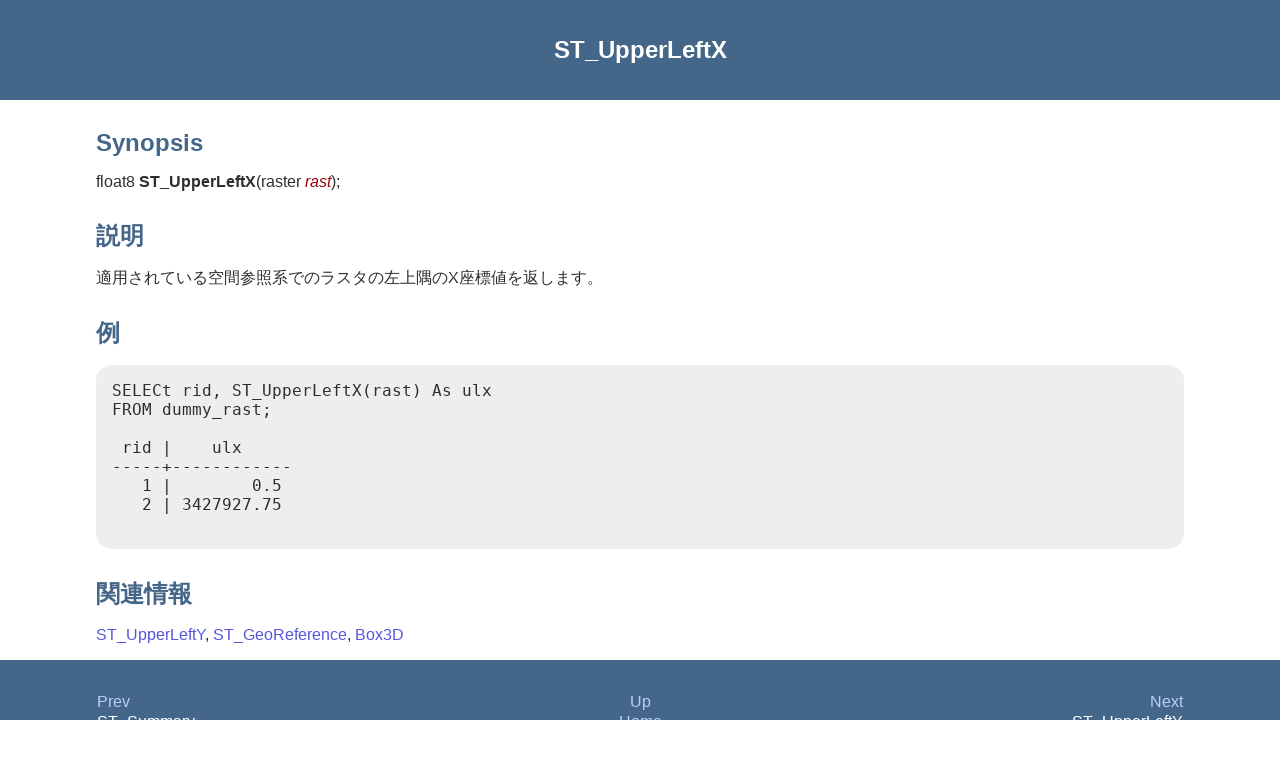

--- FILE ---
content_type: text/html
request_url: https://postgis.net/docs/manual-dev/ja/RT_ST_UpperLeftX.html
body_size: 1231
content:
<?xml version="1.0" encoding="UTF-8" standalone="no"?>
<!DOCTYPE html><html xmlns="http://www.w3.org/1999/xhtml">
  <head>
    <title>ST_UpperLeftX</title>
    <link rel="stylesheet" type="text/css" href="../style.css"/>
    <meta name="generator" content="DocBook XSL Stylesheets V1.79.2"/>
    <link rel="prev" href="RT_ST_Summary.html" title="ST_Summary"/>
    <link rel="next" href="RT_ST_UpperLeftY.html" title="ST_UpperLeftY"/>
  </head>
  <body>
    <header>
      <div class="navheader">
        <table style="width: 100%; ">
          <tr>
            <th style="text-align: center; " colspan="3">ST_UpperLeftX</th>
          </tr>
          <tr>
            <td style="width: 20%; text-align: left; "><a accesskey="p" href="RT_ST_Summary.html">Prev</a> </td>
            <th style="width: 60%; text-align: center; ">11.4. ラスタアクセサ</th>
            <td style="width: 20%; text-align: right; "> <a accesskey="n" href="RT_ST_UpperLeftY.html">Next</a></td>
          </tr>
        </table>
      </div>
    </header>
    <div class="refentry" id="RT_ST_UpperLeftX">
      <div class="titlepage"/>
      <div class="refnamediv">
        <h2>Name</h2>
        <p>ST_UpperLeftX — 適用されている空間参照系でのラスタの左上隅のX座標値を返します。</p>
      </div>
      <div class="refsynopsisdiv">
        <h2>Synopsis</h2>
        <div class="funcsynopsis">
          <p><code class="funcdef">float8 <strong class="fsfunc">ST_UpperLeftX</strong>(</code>raster  <var class="pdparam">rast</var><code>)</code>;</p>
        </div>
      </div>
      <div class="refsection" id="id31715">
        <h2>説明</h2>
        <p>適用されている空間参照系でのラスタの左上隅のX座標値を返します。</p>
      </div>
      <div class="refsection" id="id31718">
        <h2>例</h2>
        <pre class="programlisting">SELECt rid, ST_UpperLeftX(rast) As ulx
FROM dummy_rast;

 rid |    ulx
-----+------------
   1 |        0.5
   2 | 3427927.75
                </pre>
      </div>
      <div class="refsection" id="id31721">
        <h2>関連情報</h2>
        <p><a class="xref" href="RT_ST_UpperLeftY.html" title="ST_UpperLeftY">ST_UpperLeftY</a>, <a class="xref" href="RT_ST_GeoReference.html" title="ST_GeoReference">ST_GeoReference</a>, <a class="xref" href="RT_Box3D.html" title="Box3D">Box3D</a></p>
      </div>
    </div>
    <footer>
      <div class="navfooter">
        <table style="width: 100%; ">
          <tr>
            <td style="width: 40%; text-align: left; "><a accesskey="p" href="RT_ST_Summary.html">Prev</a> </td>
            <td style="width: 20%; text-align: center; ">
              <a accesskey="u" href="RT_reference.html#Raster_Accessors">Up</a>
            </td>
            <td style="width: 40%; text-align: right; "> <a accesskey="n" href="RT_ST_UpperLeftY.html">Next</a></td>
          </tr>
          <tr>
            <td style="width: 40%; text-align: left; vertical-align: top; ">ST_Summary </td>
            <td style="width: 20%; text-align: center; ">
              <a accesskey="h" href="index.html">Home</a>
            </td>
            <td style="width: 40%; text-align: right; vertical-align: top; "> ST_UpperLeftY</td>
          </tr>
        </table>
      </div>
    </footer>
  </body>
</html>
